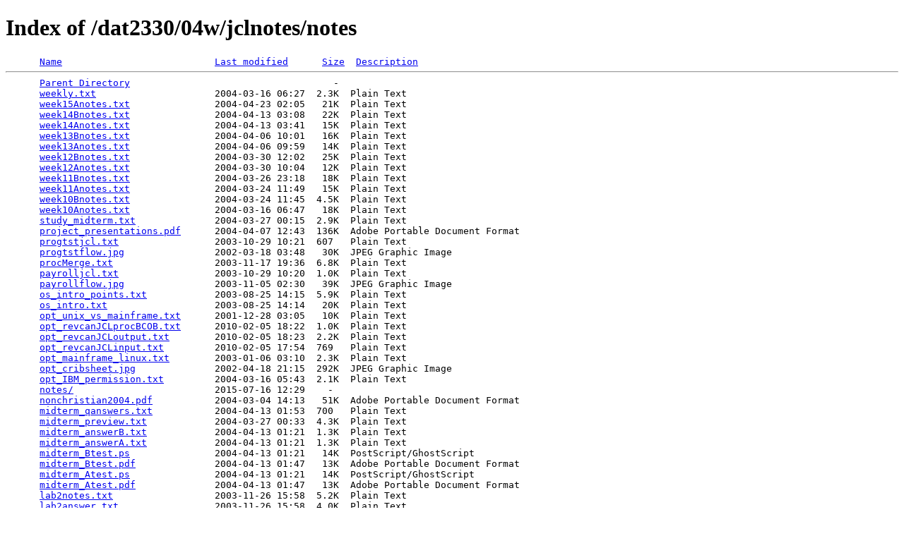

--- FILE ---
content_type: text/html;charset=ISO-8859-1
request_url: http://teaching.idallen.com/dat2330/04w/jclnotes/notes/?C=N;O=D
body_size: 10363
content:
<!DOCTYPE HTML PUBLIC "-//W3C//DTD HTML 4.01//EN" "http://www.w3.org/TR/html4/strict.dtd">
<html>
 <head>
  <title>Index of /dat2330/04w/jclnotes/notes</title>
 </head>
 <body>
<h1>Index of /dat2330/04w/jclnotes/notes</h1>
<pre>      <a href="?C=N;O=A">Name</a>                           <a href="?C=M;O=A">Last modified</a>      <a href="?C=S;O=A">Size</a>  <a href="?C=D;O=A">Description</a><hr>      <a href="/dat2330/04w/jclnotes/">Parent Directory</a>                                    -   
      <a href="weekly.txt">weekly.txt</a>                     2004-03-16 06:27  2.3K  Plain Text
      <a href="week15Anotes.txt">week15Anotes.txt</a>               2004-04-23 02:05   21K  Plain Text
      <a href="week14Bnotes.txt">week14Bnotes.txt</a>               2004-04-13 03:08   22K  Plain Text
      <a href="week14Anotes.txt">week14Anotes.txt</a>               2004-04-13 03:41   15K  Plain Text
      <a href="week13Bnotes.txt">week13Bnotes.txt</a>               2004-04-06 10:01   16K  Plain Text
      <a href="week13Anotes.txt">week13Anotes.txt</a>               2004-04-06 09:59   14K  Plain Text
      <a href="week12Bnotes.txt">week12Bnotes.txt</a>               2004-03-30 12:02   25K  Plain Text
      <a href="week12Anotes.txt">week12Anotes.txt</a>               2004-03-30 10:04   12K  Plain Text
      <a href="week11Bnotes.txt">week11Bnotes.txt</a>               2004-03-26 23:18   18K  Plain Text
      <a href="week11Anotes.txt">week11Anotes.txt</a>               2004-03-24 11:49   15K  Plain Text
      <a href="week10Bnotes.txt">week10Bnotes.txt</a>               2004-03-24 11:45  4.5K  Plain Text
      <a href="week10Anotes.txt">week10Anotes.txt</a>               2004-03-16 06:47   18K  Plain Text
      <a href="study_midterm.txt">study_midterm.txt</a>              2004-03-27 00:15  2.9K  Plain Text
      <a href="project_presentations.pdf">project_presentations.pdf</a>      2004-04-07 12:43  136K  Adobe Portable Document Format
      <a href="progtstjcl.txt">progtstjcl.txt</a>                 2003-10-29 10:21  607   Plain Text
      <a href="progtstflow.jpg">progtstflow.jpg</a>                2002-03-18 03:48   30K  JPEG Graphic Image
      <a href="procMerge.txt">procMerge.txt</a>                  2003-11-17 19:36  6.8K  Plain Text
      <a href="payrolljcl.txt">payrolljcl.txt</a>                 2003-10-29 10:20  1.0K  Plain Text
      <a href="payrollflow.jpg">payrollflow.jpg</a>                2003-11-05 02:30   39K  JPEG Graphic Image
      <a href="os_intro_points.txt">os_intro_points.txt</a>            2003-08-25 14:15  5.9K  Plain Text
      <a href="os_intro.txt">os_intro.txt</a>                   2003-08-25 14:14   20K  Plain Text
      <a href="opt_unix_vs_mainframe.txt">opt_unix_vs_mainframe.txt</a>      2001-12-28 03:05   10K  Plain Text
      <a href="opt_revcanJCLprocBCOB.txt">opt_revcanJCLprocBCOB.txt</a>      2010-02-05 18:22  1.0K  Plain Text
      <a href="opt_revcanJCLoutput.txt">opt_revcanJCLoutput.txt</a>        2010-02-05 18:23  2.2K  Plain Text
      <a href="opt_revcanJCLinput.txt">opt_revcanJCLinput.txt</a>         2010-02-05 17:54  769   Plain Text
      <a href="opt_mainframe_linux.txt">opt_mainframe_linux.txt</a>        2003-01-06 03:10  2.3K  Plain Text
      <a href="opt_cribsheet.jpg">opt_cribsheet.jpg</a>              2002-04-18 21:15  292K  JPEG Graphic Image
      <a href="opt_IBM_permission.txt">opt_IBM_permission.txt</a>         2004-03-16 05:43  2.1K  Plain Text
      <a href="notes/">notes/</a>                         2015-07-16 12:29    -   
      <a href="nonchristian2004.pdf">nonchristian2004.pdf</a>           2004-03-04 14:13   51K  Adobe Portable Document Format
      <a href="midterm_qanswers.txt">midterm_qanswers.txt</a>           2004-04-13 01:53  700   Plain Text
      <a href="midterm_preview.txt">midterm_preview.txt</a>            2004-03-27 00:33  4.3K  Plain Text
      <a href="midterm_answerB.txt">midterm_answerB.txt</a>            2004-04-13 01:21  1.3K  Plain Text
      <a href="midterm_answerA.txt">midterm_answerA.txt</a>            2004-04-13 01:21  1.3K  Plain Text
      <a href="midterm_Btest.ps">midterm_Btest.ps</a>               2004-04-13 01:21   14K  PostScript/GhostScript
      <a href="midterm_Btest.pdf">midterm_Btest.pdf</a>              2004-04-13 01:47   13K  Adobe Portable Document Format
      <a href="midterm_Atest.ps">midterm_Atest.ps</a>               2004-04-13 01:21   14K  PostScript/GhostScript
      <a href="midterm_Atest.pdf">midterm_Atest.pdf</a>              2004-04-13 01:47   13K  Adobe Portable Document Format
      <a href="lab2notes.txt">lab2notes.txt</a>                  2003-11-26 15:58  5.2K  Plain Text
      <a href="lab2answer.txt">lab2answer.txt</a>                 2003-11-26 15:58  4.0K  Plain Text
      <a href="lab2.txt">lab2.txt</a>                       2003-11-26 15:58  4.5K  Plain Text
      <a href="lab1notes.txt">lab1notes.txt</a>                  2003-11-12 11:20  2.1K  Plain Text
      <a href="lab1answer.txt">lab1answer.txt</a>                 2003-11-12 11:19  2.0K  Plain Text
      <a href="lab1.txt">lab1.txt</a>                       2003-11-12 11:15  3.6K  Plain Text
      <a href="jclhomework4flowB.jpg">jclhomework4flowB.jpg</a>          2002-04-06 14:45   58K  JPEG Graphic Image
      <a href="jclhomework4flowA.jpg">jclhomework4flowA.jpg</a>          2002-04-06 14:45   27K  JPEG Graphic Image
      <a href="jclhomework3flowB.jpg">jclhomework3flowB.jpg</a>          2003-11-24 15:38   60K  JPEG Graphic Image
      <a href="jclhomework3flowA.jpg">jclhomework3flowA.jpg</a>          2002-03-31 20:11   26K  JPEG Graphic Image
      <a href="jclhomework2flowB.jpg">jclhomework2flowB.jpg</a>          2002-03-25 17:15   58K  JPEG Graphic Image
      <a href="jclhomework2flowA.jpg">jclhomework2flowA.jpg</a>          2002-03-25 17:15   25K  JPEG Graphic Image
      <a href="jclhomework1flowB.jpg">jclhomework1flowB.jpg</a>          2002-03-18 05:14   39K  JPEG Graphic Image
      <a href="jclhomework1flowA.jpg">jclhomework1flowA.jpg</a>          2002-03-18 05:14   18K  JPEG Graphic Image
      <a href="jclexample4flowB.jpg">jclexample4flowB.jpg</a>           2003-11-26 15:39   51K  JPEG Graphic Image
      <a href="jclexample4flowA.jpg">jclexample4flowA.jpg</a>           2002-04-06 14:45   23K  JPEG Graphic Image
      <a href="jclexample4.txt">jclexample4.txt</a>                2004-04-23 02:03  6.2K  Plain Text
      <a href="jclexample3flowB.jpg">jclexample3flowB.jpg</a>           2003-11-24 15:38   52K  JPEG Graphic Image
      <a href="jclexample3flowA.jpg">jclexample3flowA.jpg</a>           2002-03-31 20:11   23K  JPEG Graphic Image
      <a href="jclexample3.txt">jclexample3.txt</a>                2004-04-06 10:02  5.0K  Plain Text
      <a href="jclexample2flowB.jpg">jclexample2flowB.jpg</a>           2002-03-25 17:15   53K  JPEG Graphic Image
      <a href="jclexample2flowA.jpg">jclexample2flowA.jpg</a>           2002-03-25 17:15   25K  JPEG Graphic Image
      <a href="jclexample2.txt">jclexample2.txt</a>                2004-03-30 12:04  4.2K  Plain Text
      <a href="jclexample1flowB.jpg">jclexample1flowB.jpg</a>           2002-03-18 05:14   44K  JPEG Graphic Image
      <a href="jclexample1flowA.jpg">jclexample1flowA.jpg</a>           2002-03-18 05:14   19K  JPEG Graphic Image
      <a href="jclexample1.txt">jclexample1.txt</a>                2004-03-24 11:55  3.4K  Plain Text
      <a href="jclStyle2.txt">jclStyle2.txt</a>                  2004-04-13 03:07  5.4K  Plain Text
      <a href="jclStyle.txt">jclStyle.txt</a>                   2003-11-13 10:07  4.3K  Plain Text
      <a href="indexcgi.cgi">indexcgi.cgi</a>                   2023-11-16 23:09   19K  
      <a href="ianstyles_local.css">ianstyles_local.css</a>            2018-01-12 20:46  4.6K  
      <a href="final_exam_directions.txt">final_exam_directions.txt</a>      2004-04-27 15:18  4.9K  Plain Text
      <a href="expljcl.txt">expljcl.txt</a>                    2004-03-19 11:44  2.5K  Plain Text
      <a href="exercise09.txt">exercise09.txt</a>                 2004-04-20 11:05  4.8K  Plain Text
      <a href="exercise08.txt">exercise08.txt</a>                 2004-04-06 16:14  4.7K  Plain Text
      <a href="exercise07.txt">exercise07.txt</a>                 2004-04-02 18:00  4.7K  Plain Text
      <a href="exercise06.txt">exercise06.txt</a>                 2004-03-27 00:07  4.8K  Plain Text
      <a href="exercise05.txt">exercise05.txt</a>                 2004-03-28 11:59  6.2K  Plain Text
      <a href="data/">data/</a>                          2015-07-16 12:29    -   
      <a href="dat2330_04w_course_outline.pdf">dat2330_04w_course_outline.pdf</a> 2004-01-09 11:46  276K  Adobe Portable Document Format
      <a href="csd_exams.pdf">csd_exams.pdf</a>                  2004-04-09 23:06   70K  Adobe Portable Document Format
      <a href="conditionCodes.txt">conditionCodes.txt</a>             2003-11-19 11:04   10K  Plain Text
      <a href="compile_link_go.jpg">compile_link_go.jpg</a>            2003-11-05 02:59   39K  JPEG Graphic Image
      <a href="common/">common/</a>                        2025-02-03 17:28    -   
      <a href="checkbox_files.cgi">checkbox_files.cgi</a>             2023-11-16 23:09   15K  
      <a href="badjcl_fixed.txt">badjcl_fixed.txt</a>               2004-03-24 18:00  1.1K  Plain Text
      <a href="badjcl.txt">badjcl.txt</a>                     2004-03-24 18:02  1.2K  Plain Text
      <a href="accuracy_test.txt">accuracy_test.txt</a>              2001-07-12 10:18  518   Plain Text
      <a href="accuracy_test.png">accuracy_test.png</a>              2003-10-29 10:53  4.3K  Portable Network Graphic Image
      <a href="accuracy_test.jpg">accuracy_test.jpg</a>              2003-10-29 10:53   27K  JPEG Graphic Image
      <a href="_derived/">_derived/</a>                      2011-10-11 10:51    -   
      <a href="MVS_Job_Flow.gif">MVS_Job_Flow.gif</a>               2000-03-21 21:57   13K  GIF Graphic Image
      <a href="IBM_JCL_Manuals_pdf.zip">IBM_JCL_Manuals_pdf.zip</a>        2003-10-30 02:47  1.9M  
      <a href="IBM_JCL_Manuals_pdf.tar.gz">IBM_JCL_Manuals_pdf.tar.gz</a>     2003-10-30 02:47  1.9M  
<hr></pre>
<address>Apache Server at <a href="mailto:webmaster@teaching.idallen.com">teaching.idallen.com</a> Port 80</address>
</body></html>
